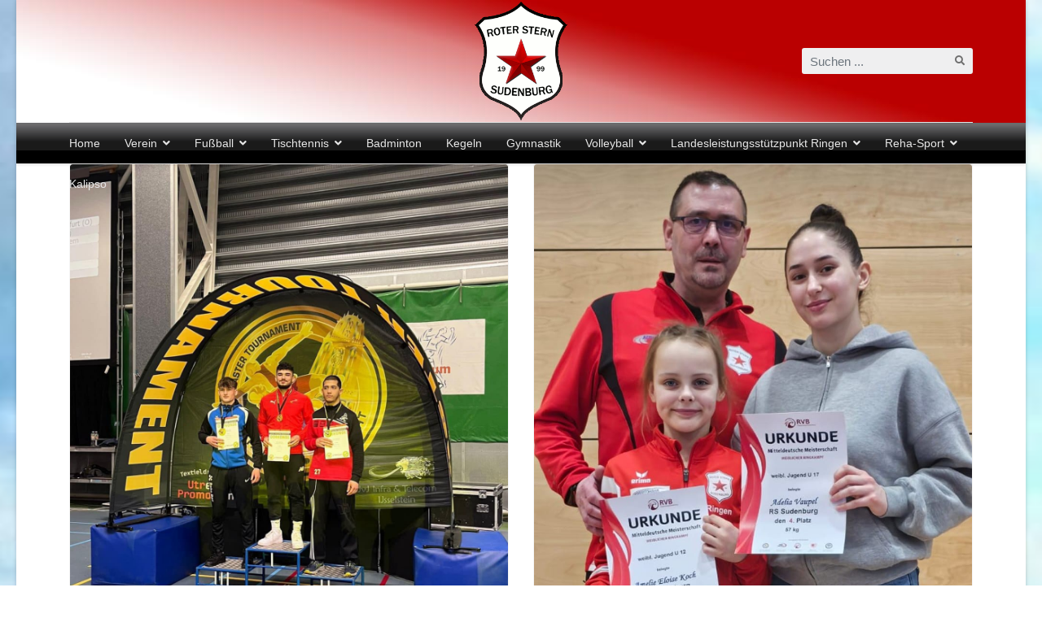

--- FILE ---
content_type: text/html; charset=utf-8
request_url: https://rotersternsudenburg.de/ringen/wettkaempfe?start=8
body_size: 8435
content:

<!doctype html>
<html lang="de-de" dir="ltr">
	<head>
		
		<meta name="viewport" content="width=device-width, initial-scale=1, shrink-to-fit=no">
		<meta charset="utf-8" />
	<base href="https://rotersternsudenburg.de/ringen/wettkaempfe" />
	<meta name="generator" content="Helix Ultimate - The Most Popular Joomla! Template Framework." />
	<title>Wettkämpfe &amp; Aktionen</title>
	<link href="/ringen/wettkaempfe?format=feed&amp;type=rss" rel="alternate" type="application/rss+xml" title="RSS 2.0" />
	<link href="/ringen/wettkaempfe?format=feed&amp;type=atom" rel="alternate" type="application/atom+xml" title="Atom 1.0" />
	<link href="/images/logos/logo-stern.png" rel="shortcut icon" type="image/vnd.microsoft.icon" />
	<link href="https://rotersternsudenburg.de/component/search/?Itemid=174&amp;format=opensearch" rel="search" title="Suchen Roter Stern Sudenburg e.V." type="application/opensearchdescription+xml" />
	<link href="/templates/shaper_helixultimate/css/bootstrap.min.css" rel="stylesheet" />
	<link href="/plugins/system/helixultimate/assets/css/system-j3.min.css" rel="stylesheet" />
	<link href="/templates/shaper_helixultimate/css/font-awesome.min.css" rel="stylesheet" />
	<link href="/templates/shaper_helixultimate/css/v4-shims.min.css" rel="stylesheet" />
	<link href="/templates/shaper_helixultimate/css/template.css" rel="stylesheet" />
	<link href="/templates/shaper_helixultimate/css/presets/default.css" rel="stylesheet" />
	<style>
body.site {background-image: url(/images/layout/grundbild_7p.jpg);background-repeat: inherit;background-size: cover;background-attachment: inherit;background-position: 50% 0;}.sp-megamenu-parent .sp-mega-group > li  {
border-bottom:1px solid #6e6e6e;
}

.sp-megamenu-parent .sp-mega-group > li:last-child  {
border-bottom: none;
}


.sp-megamenu-parent .sp-mega-group > li > a {
text-transform:none;
}
.burger-icon > span {
background-color:#6e6e6e;
}

#sp-header-topbar {
	background-image: url("/images/layout/header_WeissRot_verlauf_2000x200b.jpg");
}

#sp-main-body{
padding: 0
}

tr:nth-child(even) {
   background-color: #aaaaaa;
}body{font-family: 'Arial', sans-serif;font-size: 14px;font-weight: 400;color: #6e6e6e;text-decoration: none;text-align: left;}
.sp-megamenu-parent > li > a, .sp-megamenu-parent > li > span, .sp-megamenu-parent .sp-dropdown li.sp-menu-item > a{font-family: 'Arial', sans-serif;font-size: 14px;font-weight: 400;color: #e6e6e6;text-decoration: none;text-align: left;}
.logo-image {height:150px;}.logo-image-phone {height:150px;}@media(max-width: 992px) {.logo-image {height: 36px;}.logo-image-phone {height: 36px;}}@media(max-width: 576px) {.logo-image {height: 36px;}.logo-image-phone {height: 36px;}}.logo-image {height:150px;}.logo-image-phone {height:150px;}@media(max-width: 992px) {.logo-image {height: 36px;}.logo-image-phone {height: 36px;}}@media(max-width: 576px) {.logo-image {height: 36px;}.logo-image-phone {height: 36px;}}.logo-image {height:150px;}.logo-image-phone {height:150px;}@media(max-width: 992px) {.logo-image {height: 36px;}.logo-image-phone {height: 36px;}}@media(max-width: 576px) {.logo-image {height: 36px;}.logo-image-phone {height: 36px;}}#sp-header{ background-image:url("/images/layout/fond_bg.png");background-repeat:repeat-x;background-color:#000000; }#sp-main-body{ color:#6E6E6E; }#sp-main-body a{color:#BB0000;}#sp-gooding{ background-color:#5E5E5E;color:#F0F0F0; }#sp-gooding a{color:#F0F0F0;}#sp-gooding a:hover{color:#BB0000;}#sp-footer{ color:#BB0000; }#sp-footer a{color:#BB0000;}#sp-footer a:hover{color:#BB0000;}.logo-image {height:150px;}.logo-image-phone {height:150px;}@media(max-width: 992px) {.logo-image {height: 36px;}.logo-image-phone {height: 36px;}}@media(max-width: 576px) {.logo-image {height: 36px;}.logo-image-phone {height: 36px;}}
	</style>
	<script type="application/json" class="joomla-script-options new">{"data":{"breakpoints":{"tablet":991,"mobile":480},"header":{"stickyOffset":"100"}},"csrf.token":"f9c71ba463d33d319a8cf77e0236618d","system.paths":{"root":"","base":""}}</script>
	<script src="/media/jui/js/jquery.min.js?d16331e7b09c4dae2596d7c1b68444fd"></script>
	<script src="/media/jui/js/jquery-noconflict.js?d16331e7b09c4dae2596d7c1b68444fd"></script>
	<script src="/media/jui/js/jquery-migrate.min.js?d16331e7b09c4dae2596d7c1b68444fd"></script>
	<script src="/templates/shaper_helixultimate/js/bootstrap.bundle.min.js"></script>
	<script src="/templates/shaper_helixultimate/js/main.js"></script>
	<script src="/media/system/js/core.js?d16331e7b09c4dae2596d7c1b68444fd"></script>
	<script>
template="shaper_helixultimate";
	</script>
	<link rel="stylesheet" href="https://rotersternsudenburg.de/plugins/content/sige/assets/sige.css" type="text/css" media="screen" />
<script type="text/javascript" src="https://rotersternsudenburg.de/plugins/content/sige/assets/lytebox.js"></script>
<link rel="stylesheet" href="https://rotersternsudenburg.de/plugins/content/sige/assets/lytebox.css" type="text/css" media="screen" />
	<style type="text/css">.sige_cont_0 {width:140px;height:140px;float:left;display:inline-block;}
.sige_cont_1 {width:140px;height:140px;float:left;display:inline-block;}
</style>
	</head>
	<body class="site helix-ultimate hu com-content view-category layout-blog task-none itemid-174 de-de ltr layout-boxed offcanvas-init offcanvs-position-right">

		
		
		<div class="body-wrapper">
			<div class="body-innerwrapper">
				
<div id="sp-header-topbar">
	<div class="container">
		<div class="container-inner">
		<div class="row align-items-center">
					<!-- Contact -->
					<div id="sp-contact" class="col-6 col-xl-5">
																			
											</div>
	
					<!-- Logo -->
					<div id="sp-logo" class="col-12 col-xl-2 d-none d-xl-block">
						<div class="sp-column d-flex align-items-center  justify-content-center">
															
								<div class="logo"><a href="/">
				<img class='logo-image '
					srcset='https://rotersternsudenburg.de/images/logos/logo-stern.png 1x'
					src='https://rotersternsudenburg.de/images/logos/logo-stern.png'
					alt='Roter Stern Sudenburg e.V.'
				/>
				</a></div>													</div>
					</div>

					<!-- Social -->
					<div id="sp-social" class="col-6 col-xl-5">
						<div class="sp-column d-flex justify-content-end">
							<!-- Social icons -->
							<div class="social-wrap d-flex align-items-center">
								
																																</div>

							<!-- Related Modules -->
							<div class="d-none d-lg-flex header-modules align-items-center">
																	<div class="sp-module "><div class="sp-module-content"><div class="search">
	<form action="/ringen/wettkaempfe" method="post">
		<label for="mod-search-searchword0" class="hide-label">Suchen ...</label> <input name="searchword" id="mod-search-searchword0" class="form-control" type="search" placeholder="Suchen ...">		<input type="hidden" name="task" value="search">
		<input type="hidden" name="option" value="com_search">
		<input type="hidden" name="Itemid" value="174">
	</form>
</div>
</div></div>								
															</div>
						</div>
					</div>
				</div>
		</div>
	</div>
</div>

<header id="sp-header" class="lg-header">
	<div class="container">
		<div class="container-inner">
			<!-- Menu -->
			<div class="row">
				<div class="col-lg-3 col-6 d-block d-xl-none">
					<div class="sp-column d-flex justify-content-between align-items-center">
						<div id="sp-logo" class="menu-with-offcanvas">
							
							<div class="logo"><a href="/">
				<img class='logo-image '
					srcset='https://rotersternsudenburg.de/images/logos/logo-stern.png 1x'
					src='https://rotersternsudenburg.de/images/logos/logo-stern.png'
					alt='Roter Stern Sudenburg e.V.'
				/>
				</a></div>						</div>
					</div>
				</div>

				<div class="col-lg-9 col-6 col-xl-12">
					<div class="d-flex justify-content-end justify-content-xl-center align-items-center">
						<!-- if offcanvas position left -->
						
						<nav class="sp-megamenu-wrapper d-flex" role="navigation"><a id="offcanvas-toggler" aria-label="Menu" class="offcanvas-toggler-right d-flex d-lg-none" href="#"><div class="burger-icon" aria-hidden="true"><span></span><span></span><span></span></div></a><ul class="sp-megamenu-parent menu-animation-fade-down d-none d-lg-block"><li class="sp-menu-item"><a   href="/" >Home</a></li><li class="sp-menu-item sp-has-child"><span  class=" sp-menu-separator" >Verein</span><div class="sp-dropdown sp-dropdown-main sp-dropdown-mega sp-menu-right" style="width: 700px;"><div class="sp-dropdown-inner"><div class="row"><div class="col-sm-4"><ul class="sp-mega-group"><li class="item-115 menu_item item-header"><a   href="/vereinsinfo/ueber-uns" >Über uns</a></li><li class="item-134 menu_item item-header"><a   href="/vereinsinfo/unsere-sponsoren" >Unsere Sponsoren</a></li></ul></div><div class="col-sm-4"><ul class="sp-mega-group"><li class="item-193 menu_item item-header"><a   href="/vereinsinfo/neuigkeiten" >Neuigkeiten</a></li><li class="item-140 menu_item item-header"><a   href="/vereinsinfo/historie" >Historie</a></li></ul></div><div class="col-sm-4"><ul class="sp-mega-group"><li class="item-238 menu_item item-header"><a   href="/vereinsinfo/restaurant-kalipso" >Restaurant Kalipso</a></li><li class="item-206 menu_item item-header"><a   href="/vereinsinfo/sanierung-der-sterne-arena" >Sanierung der Sterne Arena</a></li></ul></div></div><div class="row"><div class="col-sm-8"><ul class="sp-mega-group"><li class="item-157 module "><div class="sp-module "><div class="sp-module-content">

<div class="custom"  >
	<p><img src="/images/logos/logo-2.png" alt="Sterne des Sports" /></p></div>
</div></div></li></ul></div><div class="col-sm-4"><ul class="sp-mega-group"><li class="item-236 menu_item item-header"><a   href="/vereinsinfo/datenschutzbeauftragte" >Datenschutzbeauftragte</a></li><li class="item-136 menu_item item-header"><a   href="/vereinsinfo/kontakt" >Kontakt</a></li><li class="item-116 menu_item item-header"><a   href="/vereinsinfo/impressum" >Impressum</a></li></ul></div></div></div></div></li><li class="sp-menu-item sp-has-child"><span  class=" sp-menu-separator" >Fußball</span><div class="sp-dropdown sp-dropdown-main sp-dropdown-mega sp-menu-right" style="width: 600px;"><div class="sp-dropdown-inner"><div class="row"><div class="col-sm-4"><ul class="sp-mega-group"><li class="item-138 menu_item item-header"><a   href="/fussball/training-fussball" >Training und Kontakt</a></li><li class="item-194 menu_item item-header"><a   href="/fussball/turniere" >Turniere</a></li></ul></div><div class="col-sm-4"><ul class="sp-mega-group"><li class="item-139 menu_item item-header"><a  class="sp-group-title" href="/fussball/1-herren" >1. Herren</a><ul class="sp-mega-group-child sp-dropdown-items"><li class="sp-menu-item"><a   href="/fussball/1-herren/ansetzungen" >Ansetzungen</a></li></ul></li><li class="item-233 menu_item item-header"><a  class="sp-group-title" href="/fussball/2-herren" >2. Herren</a><ul class="sp-mega-group-child sp-dropdown-items"><li class="sp-menu-item"><a   href="/fussball/2-herren/2-herren-ansetzungen" >Ansetzungen</a></li></ul></li><li class="item-166 menu_item item-header"><a  class="sp-group-title" href="/fussball/alte-herren" >Alte Herren</a><ul class="sp-mega-group-child sp-dropdown-items"><li class="sp-menu-item"><a   href="/fussball/alte-herren/ansetzungen" >Ansetzungen</a></li></ul></li></ul></div><div class="col-sm-4"><ul class="sp-mega-group"><li class="item-176 menu_item item-header"><a  class="sp-group-title" href="/fussball/a-jugend" >A-Jugend</a><ul class="sp-mega-group-child sp-dropdown-items"><li class="sp-menu-item"><a   href="/fussball/a-jugend/ansetzungen" >Ansetzungen</a></li></ul></li><li class="item-146 menu_item item-header"><a  class="sp-group-title" href="/fussball/b-jugend" >B-Jugend</a><ul class="sp-mega-group-child sp-dropdown-items"><li class="sp-menu-item"><a   href="/fussball/b-jugend/ansetzungen" >Ansetzungen</a></li><li class="sp-menu-item"><a   href="/fussball/b-jugend/b-ii-jugend-ansetzungen" >B II-Jugend Ansetzungen</a></li></ul></li><li class="item-150 menu_item item-header"><a  class="sp-group-title" href="/fussball/c-jugend" >C-Jugend</a><ul class="sp-mega-group-child sp-dropdown-items"><li class="sp-menu-item"><a   href="/fussball/c-jugend/ansetzungen" >Ansetzungen</a></li></ul></li><li class="item-154 menu_item item-header"><a  class="sp-group-title" href="/fussball/d-jugend" >D-Jugend</a><ul class="sp-mega-group-child sp-dropdown-items"><li class="sp-menu-item"><a   href="/fussball/d-jugend/ansetzungen" >Ansetzungen</a></li></ul></li><li class="item-162 menu_item item-header"></li><li class="item-158 menu_item item-header"><a  class="sp-group-title" href="/fussball/e-jugend" >E-Jugend</a><ul class="sp-mega-group-child sp-dropdown-items"><li class="sp-menu-item"><a   href="/fussball/e-jugend/ansetzungen" >Ansetzungen</a></li></ul></li></ul></div></div></div></div></li><li class="sp-menu-item sp-has-child"><span  class=" sp-menu-separator" >Tischtennis</span><div class="sp-dropdown sp-dropdown-main sp-menu-right" style="width: 600px;"><div class="sp-dropdown-inner"><ul class="sp-dropdown-items"><li class="sp-menu-item"><a   href="/tischtennis/allgemeines" >Allgemeines</a></li><li class="sp-menu-item"><a   href="/tischtennis/ansetzungen" >Ansetzungen</a></li></ul></div></div></li><li class="sp-menu-item"><a   href="/badminton" >Badminton</a></li><li class="sp-menu-item"><a   href="/kegeln" >Kegeln</a></li><li class="sp-menu-item"><a   href="/gymnastik" >Gymnastik</a></li><li class="sp-menu-item sp-has-child"><span  class=" sp-menu-separator" >Volleyball</span><div class="sp-dropdown sp-dropdown-main sp-menu-right" style="width: 600px;"><div class="sp-dropdown-inner"><ul class="sp-dropdown-items"><li class="sp-menu-item"><a   href="/volleyball/allgemein" >Allgemeines</a></li><li class="sp-menu-item"><a   href="/volleyball/neuigkeiten" >Neuigkeiten</a></li><li class="sp-menu-item"><a   href="/volleyball/turniere" >Turniere</a></li></ul></div></div></li><li class="sp-menu-item sp-has-child active"><span  class=" sp-menu-separator" >Landesleistungsstützpunkt Ringen</span><div class="sp-dropdown sp-dropdown-main sp-dropdown-mega sp-menu-left" style="width: 500px;"><div class="sp-dropdown-inner"><div class="row"><div class="col-sm-6"><ul class="sp-mega-group"><li class="item-148 module "><div class="sp-module "><div class="sp-module-content">

<div class="custom"  >
	<p><img src="/images/content/ringen/2023/lsstp2023.jpg" caption="false" width="180" height="180" /></p></div>
</div></div></li></ul></div><div class="col-sm-6"><ul class="sp-mega-group"><li class="item-191 menu_item item-header"><a   href="/ringen/ringen-allgemein" >Allgemeines</a></li><li class="item-174 menu_item item-header"><a aria-current="page"  href="/ringen/wettkaempfe" >Wettkämpfe &amp; Aktionen</a></li><li class="item-137 menu_item item-header"><a   href="/ringen/training-ringen" >Training und Kontakt</a></li><li class="item-298 menu_item item-header"><a   href="/ringen/25-maco-cup" >25. MACO Cup</a></li><li class="item-221 menu_item item-header"></li></ul></div></div></div></div></li><li class="sp-menu-item sp-has-child"><span  class=" sp-menu-separator" >Reha-Sport</span><div class="sp-dropdown sp-dropdown-main sp-dropdown-mega sp-menu-left" style="width: 400px;"><div class="sp-dropdown-inner"><div class="row"><div class="col-sm-6"><ul class="sp-mega-group"><li class="item-160 module "><div class="sp-module "><div class="sp-module-content">

<div class="custom"  >
	<img src="/images/logos/rehasport-18.png" alt="Reha-Sport"/></div>
</div></div></li></ul></div><div class="col-sm-6"><ul class="sp-mega-group"><li class="item-265 menu_item item-header"><a   href="/rehasport/reha-allgemein" >Allgemeines</a></li><li class="item-253 menu_item item-header"><a   href="/rehasport/kursplan" >Kursplan</a></li><li class="item-252 menu_item item-header"><a   href="/rehasport/reha-sport-kontakt" >Kontakt</a></li></ul></div></div></div></div></li><li class="sp-menu-item"><a  rel="noopener noreferrer" href="https://www.kalipso-magdeburg.de" target="_blank" >Kalipso</a></li></ul></nav>						<div class="menu-with-offcanvas">
							
						</div>

						<!-- if offcanvas position right -->
													<a id="offcanvas-toggler"  aria-label="Menu" title="Menu"  class="mega ms-3 offcanvas-toggler-secondary offcanvas-toggler-right d-flex align-items-center ps-2" href="#"><div class="burger-icon"><span></span><span></span><span></span></div></a>
								
					</div>	
				</div>
			</div>
		</div>
	</div>
</header>				
<section id="sp-main-body" >

										<div class="container">
					<div class="container-inner">
						
	
<div class="row">
	
<main id="sp-component" class="col-lg-12 ">
	<div class="sp-column ">
		<div id="system-message-container" aria-live="polite">
			</div>


		
		<div class="blog">
	
		
	
	
	
	
		
	
									
				<div class="article-list">
			<div class="row row-1 cols-2">
							<div class="col-lg-6">
					<div class="article"
						itemprop="blogPost" itemscope itemtype="https://schema.org/BlogPosting">
						
	
						<div class="article-intro-image float-none">
												<img  src="/images/content/ringen/2024/2024-03-31-utrecht.jpg" alt="">
									</div>
	
<div class="article-body">
	
	
	<div class="article-header">
					<h2>
									Erfolg beim 51. Osterturnier in Utrecht/Niedelande							</h2>
		
		
		
							
	</div>

		
		  <div class="article-info">

	
		
		
		
		
					<span class="published" title="Veröffentlicht: 03. April 2024">
	<time datetime="2024-04-03T19:53:16+00:00">
		03. April 2024	</time>
</span>
				
							
	
			
		
			</div>
	
		
	
		
	<div class="article-introtext">
		<p>Am vergangenen Wochenende fand das Osterturnier im niederländischen Utrecht statt. Mit ca. 700 Teilnehmern aus 18 Nationen wartete eines der größten Turniere Europas auf die Athleten. Für die deutschen Teilnehmer diente dieses Turnier auch als Vorbereitung auf die baldigen Deutschen Meisterschaften.</p>
<p>Von Roter Stern Sudenburg startete Witas Behrend in der Gewichtsklasse bis 72kg. Hier konnte er sich gegen zwölf Teilnehmer durchsetzen und holte sich die Goldmedaille.</p>
<p>Herzlichen Glückwunsch!</p> 	

	
		</div>

	</div>

					</div>
									</div>
							<div class="col-lg-6">
					<div class="article"
						itemprop="blogPost" itemscope itemtype="https://schema.org/BlogPosting">
						
	
						<div class="article-intro-image float-none">
												<img  src="/images/content/ringen/2024/2024-02-24-mdm-wbl1.jpg" alt="">
									</div>
	
<div class="article-body">
	
	
	<div class="article-header">
					<h2>
									Mitteldeutsche Meisterschaften weiblich							</h2>
		
		
		
							
	</div>

		
		  <div class="article-info">

	
		
		
		
		
					<span class="published" title="Veröffentlicht: 25. Februar 2024">
	<time datetime="2024-02-25T17:16:29+00:00">
		25. Februar 2024	</time>
</span>
				
							
	
			
		
			</div>
	
		
	
		
	<div class="article-introtext">
		<p>Adelia Vaupel und Amelie-Eloise Koch vertraten Roter Stern Sudenburg bei den offenen Mitteldeutschen Meisterschaften im weiblichen Ringkampf im brandenburgischen Hennigsdorf. 150 Teilnehmerinnen die in 46 Vereinen organisiert sind, aufgeteilt auf 10 Bundesländer traten zu den Wettkämpfen an.</p>
<p>Amelie ging in der Altersklasse U12 in der Gewichtsklasse bis 31 kg an den Start und hatte es mit sieben Konkurentinnen zu tun. Mit hohem Einsatz erkämpfte sie einen respektablen vierten Platz.</p>
<p>Adelia Vaupel startete in der U17 bis 57 kg, was für sie eine höhre Gewichtsklasse bedeutete. Auch sie errang am Ende den vierten Platz.</p>
<p>Trainer Sven Friedrichs war alles andere als unzufrieden. „Die Mädels haben hervorragende Kämpfe geliefert – es war sehr spannend.“ - so das Fazit.</p> 	

	
		</div>

	</div>

					</div>
									</div>
							<div class="col-lg-6">
					<div class="article"
						itemprop="blogPost" itemscope itemtype="https://schema.org/BlogPosting">
						
	
						<div class="article-intro-image float-none">
												<img  src="/images/content/ringen/2024/20240127-merseburg/IMG-20240127-WA0004.jpg" alt="">
									</div>
	
<div class="article-body">
	
	
	<div class="article-header">
					<h2>
									Neujahrsturnier in Merseburg							</h2>
		
		
		
							
	</div>

		
		  <div class="article-info">

	
		
		
		
		
					<span class="published" title="Veröffentlicht: 28. Januar 2024">
	<time datetime="2024-01-28T19:19:17+00:00">
		28. Januar 2024	</time>
</span>
				
							
	
			
		
			</div>
	
		
	
		
	<div class="article-introtext">
		<p>Mit einer kleinen Delegation von fünf Sportlern hielt Trainer Sven Friedrichs die Fahnen von Roter Stern Sudenburg beim Neujahrsturnier des RSV Merseburg aufrecht.</p>
<p>Auf vier Wettkampfmatten kämpften 214 Nachwuchs-Ringerinnen und -ringer aus 26 Vereinen um die Medaillen. Delegationen aus sechs Bundesländern schickten ihre Atlheten an den Start.</p>
<p>Bei den weiblichen Schülern in der Gewichtsklasse bis 31kg konnte sich Amelie-Eloise Koch von Roter Stern durchsetzen und sicherte sich den Titel. Arthur Haas erkämpfte bei den jüngsten Teilnehmern der E-Jugend die Silbermedaille.</p>
<p>Milan-Joel Höhn wurde in der D-Jugend 46kg fünfter. Die beiden C-Jugendlichen Nick Hebecker und Friedrich Föllner wurden jeweils vierte in ihrer Gewichtsklasse.</p>
<p>Schlussworte vom Trainer: „Es war wieder ein sehr gut besetztes Turnier, mit vielen für die Altersklassen durchaus attraktiven Kämpfen. Nächstes Jahr werden wir sicher wieder dabei sein.“</p>
<!-- Simple Image Gallery Extended - Plugin for Joomla! 3.x - Kubik-Rubik Joomla! Extensions --><ul id="sige_0" class="sige"><li class="sige_cont_0"><span class="sige_thumb"><a href="https://rotersternsudenburg.de/images/content/ringen/2024/20240127-merseburg/IMG-20240127-WA0002.jpg" rel="lytebox.sig0" title="" ><img alt="IMG-20240127-WA0002" title="IMG-20240127-WA0002" src="https://rotersternsudenburg.de/images/content/ringen/2024/20240127-merseburg/thumbs/IMG-20240127-WA0002.jpg" /></a></span></li><li class="sige_cont_0"><span class="sige_thumb"><a href="https://rotersternsudenburg.de/images/content/ringen/2024/20240127-merseburg/IMG-20240127-WA0003.jpg" rel="lytebox.sig0" title="" ><img alt="IMG-20240127-WA0003" title="IMG-20240127-WA0003" src="https://rotersternsudenburg.de/images/content/ringen/2024/20240127-merseburg/thumbs/IMG-20240127-WA0003.jpg" /></a></span></li><li class="sige_cont_0"><span class="sige_thumb"><a href="https://rotersternsudenburg.de/images/content/ringen/2024/20240127-merseburg/IMG-20240127-WA0004.jpg" rel="lytebox.sig0" title="" ><img alt="IMG-20240127-WA0004" title="IMG-20240127-WA0004" src="https://rotersternsudenburg.de/images/content/ringen/2024/20240127-merseburg/thumbs/IMG-20240127-WA0004.jpg" /></a></span></li><li class="sige_cont_0"><span class="sige_thumb"><a href="https://rotersternsudenburg.de/images/content/ringen/2024/20240127-merseburg/IMG-20240127-WA0005.jpg" rel="lytebox.sig0" title="" ><img alt="IMG-20240127-WA0005" title="IMG-20240127-WA0005" src="https://rotersternsudenburg.de/images/content/ringen/2024/20240127-merseburg/thumbs/IMG-20240127-WA0005.jpg" /></a></span></li></ul><span class="sige_clr"></span> 	

	
		</div>

	</div>

					</div>
									</div>
							<div class="col-lg-6">
					<div class="article"
						itemprop="blogPost" itemscope itemtype="https://schema.org/BlogPosting">
						
	
						<div class="article-intro-image float-none">
												<img  src="/images/content/ringen/2024/2024-01-20-lm.jpg" alt="">
									</div>
	
<div class="article-body">
	
	
	<div class="article-header">
					<h2>
									Erfolgreiche Teilnahme an den Landesmeisterschaften im Ringen							</h2>
		
		
		
							
	</div>

		
		  <div class="article-info">

	
		
		
		
		
					<span class="published" title="Veröffentlicht: 21. Januar 2024">
	<time datetime="2024-01-21T10:04:57+00:00">
		21. Januar 2024	</time>
</span>
				
							
	
			
		
			</div>
	
		
	
		
	<div class="article-introtext">
		<p>Als ein wahres Mammut-Programm erwiesen sich die offenen Landesmeisterschaften im Ringen für die Altersklassen Männer, Frauen und Jugend A und B. Durch die Anzahl von 237 Teilnehmern aus 29 Vereinen waren die vier Wettkampf-Matten in der Sporthalle in Artern permanent belegt.</p>
<p>Vom Roten Stern schickte Trainer Sven Friedrichs elf Aktive auf die Matte, die sich in sehr guter Verfassung zeigten. Fünf Landesmeistertitel konnten die Sudenburger für sich beanspruchen. Robert Schröder und Witas Behrendt wurden ihrer Favoritenrolle bei den Männern gerecht und holten jeweils den Sieg in ihrer Gewichtsklasse im Griechisch-Römischen Stil. Lev Zorin erkämpfte sich den Titel ebenfalls in der gleichen Stilart bei der Jugend A. Lucille Lehmann gewann und bei den Frauen und Adelia Vaupel holte sich bei der weiblichen Jugend A die Goldmedaille.</p>
<p>Mit zwei mal Silber durch Ulrike Föllner (Frauen) und Roman Moisienco (Jugend B) sowie zwei Bronze-Plätze durch Moritz Rollert (Jugend B) und den A-Jugendlichen Timo Pitz wurde das sehr gute Abschneiden der Sudenburger bestätigt.</p>
<p>Nach einem langen Wettkampftag – Start war 6:00 Uhr morgens und zurück waren die Teilnehmer erst um 21:00 Uhr, zeigte sich Trainer Friedrichs aber durchaus zufrieden: „Der Tag war sehr anstrengend – aber für unsere Sportler und Sportlerinnen hat es sich gelohnt. Dafür nimmt man es gerne in Kauf.“</p> 	

	
		</div>

	</div>

					</div>
									</div>
						</div>
		</div>
	
			<div class="articles-more mb-4">
			
<ul class="list-group">
			<li class="list-group-item">
			<a href="/ringen/wettkaempfe/379-16-ift-turnier-in-berlin">
				16. IFT Turnier in Berlin</a>
		</li>
			<li class="list-group-item">
			<a href="/ringen/wettkaempfe/378-ringen-maco-cup-geht-an-den-sv-preussen-berlin">
				Ringen: MACO-Cup geht an den SV Preussen Berlin	</a>
		</li>
			<li class="list-group-item">
			<a href="/ringen/wettkaempfe/377-ankuendigung-24-maco-cup">
				Ankündigung 24. MACO-Cup </a>
		</li>
			<li class="list-group-item">
			<a href="/ringen/wettkaempfe/365-zweiter-platz-fuer-robert-schroeder-bei-den-mitteldeutschen-meisterschaften">
				Zweiter Platz für Robert Schröder bei den Mitteldeutschen Meisterschaften</a>
		</li>
	</ul>
		</div>
	
	
			<nav class="pagination-wrapper d-lg-flex justify-content-between w-100">
			<ul class="pagination ms-0 mb-4"><li class="page-item"><a class="page-link " href="/ringen/wettkaempfe" title="Start">Start</a></li><li class="page-item"><a class="page-link " href="/ringen/wettkaempfe?start=4" title="Zurück">Zurück</a></li><li class="page-item"><a class="page-link " href="/ringen/wettkaempfe" title="1">1</a></li><li class="page-item"><a class="page-link " href="/ringen/wettkaempfe?start=4" title="2">2</a></li><li class="page-item active"><a class="page-link">3</a></li><li class="page-item"><a class="page-link " href="/ringen/wettkaempfe?start=12" title="4">4</a></li><li class="page-item"><a class="page-link " href="/ringen/wettkaempfe?start=16" title="5">5</a></li><li class="page-item"><a class="page-link " href="/ringen/wettkaempfe?start=20" title="6">6</a></li><li class="page-item"><a class="page-link " href="/ringen/wettkaempfe?start=24" title="7">7</a></li><li class="page-item"><a class="page-link " href="/ringen/wettkaempfe?start=28" title="8">8</a></li><li class="page-item"><a class="page-link " href="/ringen/wettkaempfe?start=32" title="9">9</a></li><li class="page-item"><a class="page-link " href="/ringen/wettkaempfe?start=36" title="10">10</a></li><li class="page-item"><a class="page-link " href="/ringen/wettkaempfe?start=12" title="Weiter">Weiter</a></li><li class="page-item"><a class="page-link " href="/ringen/wettkaempfe?start=100" title="Ende">Ende</a></li></ul>							<div class="pagination-counter text-muted mb-4">
					Seite 3 von 26				</div>
					</nav>
	</div>

			</div>
</main>
</div>
											</div>
				</div>
						
</section>
<section id="sp-gooding" >

				
	
<div class="row">
	<div id="sp-gooding" class="col-lg-12 "><div class="sp-column "><div class="sp-module "><div class="sp-module-content">

<div class="custom"  >
	<p></p>
<p style="text-align: center;"><a href="https://fan-police.de/kategorie/fußball" target="_blank" rel="noopener noreferrer"><strong>Fan-Police - Ich fördere meinen Verein</strong></a></p>
<hr />
<p style="text-align: center;"><a href="https://www.sport39.de/teamshops/roter-stern-sudenburg" target="_blank" rel="noopener noreferrer"><strong>Team-Sport - der Onlineshop von Roter Stern Sudenburg im Sporthaus Sudenburg</strong></a></p>
<hr />
<p style="text-align: center;"><!-- Anfang WeCanHelp --></p>
<p><a href="https://www.wecanhelp.de/rotersternsudenburg" target="_blank" rel="noopener noreferrer"> <img src="https://www.bildungsspender.org/extern/images/wch_verein_150_200.gif" border="0" alt="Hier geht's zu unserem Spenden-Shop." title="Hier geht's zu unserem Spenden-Shop." width="150" height="200" style="display: block; margin-left: auto; margin-right: auto;" /></a></p>
<p style="text-align: center;"><!-- Ende WeCanHelp --></p>
<!--
<div style="text-align: center; margin-bottom: 15px;"><span style="font-size: 20pt; color: #ffffff; hover: #bb0000;"><strong><a href="https://smile.amazon.de/ch/102-143-04703" target="_blank" rel="noopener noreferrer" title="Amazon smile">Einkaufen mit Amazon smile</a></strong></span></div>
<div style="text-align: center;"><iframe width="300" height="91" style="width: 730px;" name="Gooding Banner-Widget" id="Gooding Banner-Widget" allowtransparency="true" scrolling="yes" title="Gooding Banner-Widget" src="https://erweiterungen.gooding.de/app/widget/roter-stern-sudenburg-e-v-48781/leaderboard/v/1467706836.CKBqJVcrQiyrCsmwxHtuIwsgisu6t2jQa4LQb8qjyKonMXAoKTZrl%252B4eSCDBpB%252FKPtY48oRkbr8ySEbjiCM6qcmr9RWvWzYuBg2P8lPE5eXH3T4Q6KUIdedoGbjl4mJS" frameborder="0"></iframe></div>--><hr />
<p style="text-align: center;"><iframe width="728" height="90" name="Gooding Banner-Widget" id="Gooding Banner-Widget" frameborder="0" allowtransparency="true" scrolling="yes" title="Gooding Banner-Widget" src="https://erweiterungen.gooding.de/app/widget/roter-stern-sudenburg-e-v-48781/leaderboard/tab/0/donations/1/v/1688133610.i%252FaJtWFk2L1RTVkWL008KKx%252BgVLqSccIW9hV27T6iMDA6IJ175L7%252FNgCpiZ3C13CQmhd3%252BScHL7i%252B1zCW35UDl%252F9Wl0Bk9Zakegl6WXMFJWkFhi2yZEXIcPNHKbUvhig"></iframe></p>
<!-- style="color: #ffffff; hover: #bb0000;"--></div>
</div></div></div></div></div>
				
</section>
<footer id="sp-footer" >

						<div class="container">
				<div class="container-inner">
			
	
<div class="row">
	<div id="sp-footer1" class="col-lg-6 "><div class="sp-column "><div class="sp-module "><div class="sp-module-content"><ul class="menu">
<li class="item-254"><a href="/videoueberwachung" >Videoüberwachung</a></li><li class="item-205"><a href="/mittgliedsantrag" >Mitgliedsantrag</a></li><li class="item-204"><a href="/impressum" >Impressum</a></li><li class="item-231"><a href="/datenschutzerklaerung" >Datenschutzerklärung</a></li></ul>
</div></div></div></div><div id="sp-footer2" class="col-lg-6 "><div class="sp-column "><span class="sp-copyright">© 2016 - 2025 Roter Stern Sudenburg e.V.</span></div></div></div>
							</div>
			</div>
			
</footer>			</div>
		</div>

		<!-- Off Canvas Menu -->
		<div class="offcanvas-overlay"></div>
		<!-- Rendering the offcanvas style -->
		<!-- If canvas style selected then render the style -->
		<!-- otherwise (for old templates) attach the offcanvas module position -->
					<div class="offcanvas-menu">
	<div class="d-flex align-items-center p-3 pt-4">
		<div class="logo"><a href="/">
				<img class='logo-image '
					srcset='https://rotersternsudenburg.de/images/logos/logo-stern.png 1x'
					src='https://rotersternsudenburg.de/images/logos/logo-stern.png'
					alt='Roter Stern Sudenburg e.V.'
				/>
				</a></div>		<a href="#" class="close-offcanvas" aria-label="Close Off-canvas">
			<div class="burger-icon">
				<span></span>
				<span></span>
				<span></span>
			</div>
		</a>
	</div>
	<div class="offcanvas-inner">
		<div class="d-flex header-modules mb-3">
			
					</div>
		
					<div class="sp-module "><div class="sp-module-content"><ul class="menu nav-pills">
<li class="item-274 default"><a href="/" >Home</a></li><li class="item-108 menu-divider menu-deeper menu-parent"><span class="menu-separator ">Verein<span class="menu-toggler"></span></span>
<ul class="menu-child"><li class="item-115"><a href="/vereinsinfo/ueber-uns" >Über uns</a></li><li class="item-193"><a href="/vereinsinfo/neuigkeiten" >Neuigkeiten</a></li><li class="item-206"><a href="/vereinsinfo/sanierung-der-sterne-arena" >Sanierung der Sterne Arena</a></li><li class="item-134"><a href="/vereinsinfo/unsere-sponsoren" >Unsere Sponsoren</a></li><li class="item-140"><a href="/vereinsinfo/historie" >Historie</a></li><li class="item-136"><a href="/vereinsinfo/kontakt" >Kontakt</a></li><li class="item-116"><a href="/vereinsinfo/impressum" >Impressum</a></li><li class="item-236"><a href="/vereinsinfo/datenschutzbeauftragte" >Datenschutzbeauftragte</a></li><li class="item-238"><a href="/vereinsinfo/restaurant-kalipso" >Restaurant Kalipso</a></li></ul></li><li class="item-102 menu-divider menu-deeper menu-parent"><span class="menu-separator ">Fußball<span class="menu-toggler"></span></span>
<ul class="menu-child"><li class="item-138"><a href="/fussball/training-fussball" >Training und Kontakt</a></li><li class="item-194"><a href="/fussball/turniere" >Turniere</a></li><li class="item-139 menu-deeper menu-parent"><a href="/fussball/1-herren" >1. Herren<span class="menu-toggler"></span></a><ul class="menu-child"><li class="item-141"><a href="/fussball/1-herren/ansetzungen" >Ansetzungen</a></li></ul></li><li class="item-233 menu-deeper menu-parent"><a href="/fussball/2-herren" >2. Herren<span class="menu-toggler"></span></a><ul class="menu-child"><li class="item-234"><a href="/fussball/2-herren/2-herren-ansetzungen" >Ansetzungen</a></li></ul></li><li class="item-176 menu-deeper menu-parent"><a href="/fussball/a-jugend" >A-Jugend<span class="menu-toggler"></span></a><ul class="menu-child"><li class="item-177"><a href="/fussball/a-jugend/ansetzungen" >Ansetzungen</a></li></ul></li><li class="item-146 menu-deeper menu-parent"><a href="/fussball/b-jugend" >B-Jugend<span class="menu-toggler"></span></a><ul class="menu-child"><li class="item-147"><a href="/fussball/b-jugend/ansetzungen" >Ansetzungen</a></li><li class="item-299"><a href="/fussball/b-jugend/b-ii-jugend-ansetzungen" >B II-Jugend Ansetzungen</a></li></ul></li><li class="item-150 menu-deeper menu-parent"><a href="/fussball/c-jugend" >C-Jugend<span class="menu-toggler"></span></a><ul class="menu-child"><li class="item-151"><a href="/fussball/c-jugend/ansetzungen" >Ansetzungen</a></li></ul></li><li class="item-295 menu-deeper menu-parent"><a href="/fussball/c-ii-jugend" >C II-Jugend<span class="menu-toggler"></span></a><ul class="menu-child"><li class="item-294"><a href="/fussball/c-ii-jugend/ansetzungen" >Ansetzungen</a></li></ul></li><li class="item-154 menu-deeper menu-parent"><a href="/fussball/d-jugend" >D-Jugend<span class="menu-toggler"></span></a><ul class="menu-child"><li class="item-155"><a href="/fussball/d-jugend/ansetzungen" >Ansetzungen</a></li></ul></li><li class="item-158 menu-deeper menu-parent"><a href="/fussball/e-jugend" >E-Jugend<span class="menu-toggler"></span></a><ul class="menu-child"><li class="item-159"><a href="/fussball/e-jugend/ansetzungen" >Ansetzungen</a></li></ul></li><li class="item-166 menu-deeper menu-parent"><a href="/fussball/alte-herren" >Alte Herren<span class="menu-toggler"></span></a><ul class="menu-child"><li class="item-167"><a href="/fussball/alte-herren/ansetzungen" >Ansetzungen</a></li></ul></li></ul></li><li class="item-110 menu-divider menu-deeper menu-parent"><span class="menu-separator ">Tischtennis<span class="menu-toggler"></span></span>
<ul class="menu-child"><li class="item-244"><a href="/tischtennis/allgemeines" >Allgemeines</a></li><li class="item-243"><a href="/tischtennis/ansetzungen" >Ansetzungen</a></li></ul></li><li class="item-111"><a href="/badminton" >Badminton</a></li><li class="item-112"><a href="/kegeln" >Kegeln</a></li><li class="item-113"><a href="/gymnastik" >Gymnastik</a></li><li class="item-109 menu-divider menu-deeper menu-parent"><span class="menu-separator ">Volleyball<span class="menu-toggler"></span></span>
<ul class="menu-child"><li class="item-210"><a href="/volleyball/allgemein" >Allgemeines</a></li><li class="item-239"><a href="/volleyball/neuigkeiten" >Neuigkeiten</a></li><li class="item-211"><a href="/volleyball/turniere" >Turniere</a></li></ul></li><li class="item-114 active menu-divider menu-deeper menu-parent"><span class="menu-separator ">Landesleistungsstützpunkt Ringen<span class="menu-toggler"></span></span>
<ul class="menu-child"><li class="item-191"><a href="/ringen/ringen-allgemein" >Allgemeines</a></li><li class="item-174 current active"><a href="/ringen/wettkaempfe" >Wettkämpfe &amp; Aktionen</a></li><li class="item-137"><a href="/ringen/training-ringen" >Training und Kontakt</a></li><li class="item-298"><a href="/ringen/25-maco-cup" >25. MACO Cup</a></li></ul></li><li class="item-250 menu-divider menu-deeper menu-parent"><span class="menu-separator ">Reha-Sport<span class="menu-toggler"></span></span>
<ul class="menu-child"><li class="item-265"><a href="/rehasport/reha-allgemein" >Allgemeines</a></li><li class="item-253"><a href="/rehasport/kursplan" >Kursplan</a></li><li class="item-252"><a href="/rehasport/reha-sport-kontakt" >Kontakt</a></li></ul></li><li class="item-187"><a href="https://www.kalipso-magdeburg.de" target="_blank" rel="noopener noreferrer">Kalipso</a></li></ul>
</div></div>		
		
		
		
					
				
		<!-- custom module position -->
		
	</div>
</div>				

		
		

		<!-- Go to top -->
					</body>
</html>

--- FILE ---
content_type: text/html; charset=utf-8
request_url: https://erweiterungen.gooding.de/app/widget/roter-stern-sudenburg-e-v-48781/leaderboard/tab/0/donations/1/v/1688133610.i%252FaJtWFk2L1RTVkWL008KKx%252BgVLqSccIW9hV27T6iMDA6IJ175L7%252FNgCpiZ3C13CQmhd3%252BScHL7i%252B1zCW35UDl%252F9Wl0Bk9Zakegl6WXMFJWkFhi2yZEXIcPNHKbUvhig
body_size: 1362
content:
<!DOCTYPE html>
<html lang="de">
<head>
    <meta charset="utf-8">
    <title>Gooding Erweiterungen</title>
    <base href="https://erweiterungen.gooding.de" />
    <meta name="viewport" content="width&#x3D;device-width,&#x20;initial-scale&#x3D;1.0,&#x20;maximum-scale&#x3D;1.0,&#x20;user-scalable&#x3D;no">
<meta http-equiv="X-UA-Compatible" content="IE&#x3D;edge">
<link rel="stylesheet" type="text/css" href="https://gooding.s3.amazonaws.com/assets/css/widgets.min-ee821b187d.css">

</head>
<body data-user-state="false" data-profile-key="" class="gdBg is-desktop">
    
            
                
                
                
                
                    
            <div id="new-widget" class="widget widget-leaderboard widget-shopping-leaderboard">
                <div id="widget-container">
                    
                    <div id="widget-bg" class="widget widget-shopping-leaderboard">
                        
                        <div class="logo">
                            <a target="_blank" href="https://www.gooding.de/roter-stern-sudenburg-e-v-48781"><img class="" src="//gooding-live.s3.amazonaws.com/images/profiles/4/8/48781/s/577b739ac7bd4.png"></a>
                        </div>
                        
                        <div class="prof-name"></div>
                        
                        <div id="widget-btn-shopping" class="action-btn">
                            <a class="btn btn-info btn-large btn-block btn-icon" target="_blank" href="https://www.gooding.de/shops?select=roter-stern-sudenburg-e-v-48781&ext=1">weiter</a>
                        </div>
                        <div id="widget-btn-donation" class="action-btn" style="display: none;">
                            <a class="btn btn-success btn-large btn-block btn-icon hidden" target="_blank"
                               href="https://www.gooding.de/donation/roter-stern-sudenburg-e-v-48781">weiter</a>
                        </div>
                    </div>
                </div>
            </div>
        
                
                
                
                    
            <script type="text/javascript">

                var gdWidget = {
                    type     : 'leaderboard',
                    donations: '1',
                    tab      : parseInt('0'),
                    active   : 'shopping',
                    init: function () {

                        if (this.tab === 1) {
                            document.getElementById('widget-btn-shopping').style.display = 'none';
                            document.getElementById('widget-btn-donation').style.display = 'block';
                            document.getElementById("widget-bg").className = 'widget widget-donation-' + this.type;
                            this.active = 'donation';
                        }
                    },
                    toggle: function () {

                        if (this.active === 'shopping') {
                            document.getElementById('widget-btn-shopping').style.display = 'none';
                            document.getElementById('widget-btn-donation').style.display = 'block';
                            document.getElementById('widget-bg').className = 'widget widget-donation-' + this.type;
                            this.active = 'donation';
                        } else {
                            document.getElementById('widget-btn-shopping').style.display = 'block';
                            document.getElementById('widget-btn-donation').style.display = 'none';
                            document.getElementById("widget-bg").className = 'widget widget-shopping-' + this.type;
                            this.active = 'shopping';
                        }
                    }
                };

                document.addEventListener("DOMContentLoaded", function (event) {
                    document.getElementById('new-widget').onclick = function (e) {
                        var t = e.target.tagName.toLowerCase();
                        if (t !== 'a' && t !== 'img') {
                            gdWidget.toggle();
                        }
                    };

                    gdWidget.init();
                });
            </script>
        
            
    


<div id="is-xxs" class="visible-xxs"></div>
<div id="is-xs" class="visible-xs"></div>
<div id="is-sm" class="visible-sm"></div>
<div id="is-md" class="visible-md"></div>
<div id="is-lg" class="visible-lg"></div>

<script>window.gdcc='{"cc":"c38377355e6435ccb8a6c055dd55882bf5e02f99e21b99eb127f912f9cf78e53","ui":"37ac3d5b772f258f6d2051bb3d72d509"}';</script>
<!-- /* WEBPACK-MODE: LIVE*/ -->
</body>
</html>
<!-- /* wsp001 */ -->

--- FILE ---
content_type: text/css
request_url: https://rotersternsudenburg.de/templates/shaper_helixultimate/css/presets/default.css
body_size: 766
content:
body,.sp-preloader{background-color:#ffffff;color:#252525}.sp-preloader>div{background:#bb0000}.sp-preloader>div:after{background:#ffffff}#sp-top-bar{background:#333333;color:#aaaaaa}#sp-top-bar a{color:#aaaaaa}#sp-header{background:#695555}#sp-menu ul.social-icons a:hover,#sp-menu ul.social-icons a:focus{color:#bb0000}a{color:#bb0000}a:hover,a:focus,a:active{color:#bb0000}.tags>li{display:inline-block}.tags>li a{background:rgba(187, 0, 0, 0.1);color:#bb0000}.tags>li a:hover{background:#bb0000}.article-social-share .social-share-icon ul li a{color:#252525}.article-social-share .social-share-icon ul li a:hover,.article-social-share .social-share-icon ul li a:focus{background:#bb0000}.pager>li a{border:1px solid #ededed;color:#252525}.sp-reading-progress-bar{background-color:#bb0000}.sp-megamenu-parent>li>a{color:#f5f5f5}.sp-megamenu-parent>li:hover>a{color:#ffffff}.sp-megamenu-parent>li.active>a,.sp-megamenu-parent>li.active:hover>a{color:#bb0000}.sp-megamenu-parent .sp-dropdown .sp-dropdown-inner{background:#383838}.sp-megamenu-parent .sp-dropdown li.sp-menu-item>a{color:#ffffff}.sp-megamenu-parent .sp-dropdown li.sp-menu-item>a:hover{color:#ffffff}.sp-megamenu-parent .sp-dropdown li.sp-menu-item.active>a{color:#bb0000}.sp-megamenu-parent .sp-mega-group>li>a{color:#ffffff}#offcanvas-toggler>.fa{color:#f5f5f5}#offcanvas-toggler>.fa:hover,#offcanvas-toggler>.fa:focus,#offcanvas-toggler>.fa:active{color:#ffffff}#offcanvas-toggler>.fas{color:#f5f5f5}#offcanvas-toggler>.fas:hover,#offcanvas-toggler>.fas:focus,#offcanvas-toggler>.fas:active{color:#ffffff}#offcanvas-toggler>.far{color:#f5f5f5}#offcanvas-toggler>.far:hover,#offcanvas-toggler>.far:focus,#offcanvas-toggler>.far:active{color:#ffffff}.offcanvas-menu{background-color:#383838;color:#ffffff}.offcanvas-menu .offcanvas-inner a{color:#252525}.offcanvas-menu .offcanvas-inner a:hover,.offcanvas-menu .offcanvas-inner a:focus,.offcanvas-menu .offcanvas-inner a:active{color:#bb0000}.offcanvas-menu .offcanvas-inner ul.menu>li a,.offcanvas-menu .offcanvas-inner ul.menu>li span{color:#ffffff}.offcanvas-menu .offcanvas-inner ul.menu>li a:hover,.offcanvas-menu .offcanvas-inner ul.menu>li a:focus,.offcanvas-menu .offcanvas-inner ul.menu>li span:hover,.offcanvas-menu .offcanvas-inner ul.menu>li span:focus{color:#ffffff}.offcanvas-menu .offcanvas-inner ul.menu>li.menu-parent>a>.menu-toggler,.offcanvas-menu .offcanvas-inner ul.menu>li.menu-parent>.menu-separator>.menu-toggler{color:rgba(255, 255, 255, 0.5)}.offcanvas-menu .offcanvas-inner ul.menu>li.menu-parent .menu-toggler{color:rgba(255, 255, 255, 0.5)}.offcanvas-menu .offcanvas-inner ul.menu>li li a{color:rgba(255, 255, 255, 0.8)}.btn-primary,.sppb-btn-primary{border-color:#bb0000;background-color:#bb0000}.btn-primary:hover,.sppb-btn-primary:hover{border-color:#bb0000;background-color:#bb0000}ul.social-icons>li a:hover{color:#bb0000}.sp-page-title{background:#bb0000}.layout-boxed .body-innerwrapper{background:#ffffff}.sp-module ul>li>a{color:#252525}.sp-module ul>li>a:hover{color:#bb0000}.sp-module .latestnews>div>a{color:#252525}.sp-module .latestnews>div>a:hover{color:#bb0000}.sp-module .tagscloud .tag-name:hover{background:#bb0000}.search .btn-toolbar button{background:#bb0000}#sp-footer,#sp-bottom{background:#171717;color:#bb0000}#sp-footer a,#sp-bottom a{color:#ffffff}#sp-footer a:hover,#sp-footer a:active,#sp-footer a:focus,#sp-bottom a:hover,#sp-bottom a:active,#sp-bottom a:focus{color:#ffffff}#sp-bottom .sp-module-content .latestnews>li>a>span{color:#bb0000}.sp-comingsoon body{background-color:#bb0000}.pagination>li>a,.pagination>li>span{color:#252525}.pagination>li>a:hover,.pagination>li>a:focus,.pagination>li>span:hover,.pagination>li>span:focus{color:#252525}.pagination>.active>a,.pagination>.active>span{border-color:#bb0000;background-color:#bb0000}.pagination>.active>a:hover,.pagination>.active>a:focus,.pagination>.active>span:hover,.pagination>.active>span:focus{border-color:#bb0000;background-color:#bb0000}.error-code,.coming-soon-number{color:#bb0000}

--- FILE ---
content_type: text/css
request_url: https://rotersternsudenburg.de/plugins/content/sige/assets/sige.css
body_size: 641
content:
/**
 * @copyright
 * @package     Simple Image Gallery Extended - SIGE for Joomla! 3.x
 * @author      Viktor Vogel <admin@kubik-rubik.de>
 * @version     3.4.2-FREE - 2020-12-14
 * @link        https://kubik-rubik.de/sige-simple-image-gallery-extended
 *
 * @license     GNU/GPL
 */

.sige{clear:both;display:table-cell;margin:16px 4px;padding:0;list-style-type: none;}
.sige a:hover, .sige a:focus, .sige a:active{text-decoration: none;outline: none;}
.sige_single{text-align: center;list-style-type: none;}
.sige .sige_clr{clear:both;}
.sige_single .sige_clr{}
.sige_js_title{font-weight: bold;font-style: italic;}
.sige_noimages{font-weight: bold;}
.sige_hidden{display: none;}
.sige_thumb{float:left;background:url(shadowAlpha.png) no-repeat bottom right;margin:10px;padding:0;}
.sige_thumb img{display:inline-block;position:relative;background:#FFF;border:1px solid #ccc;margin:-5px 5px 5px -5px;padding:4px;}
.sige_caption{margin-left: auto;margin-right: auto;text-align: center;display: block;font-weight:bold;clear: both;}
.sige_small{color:#666666;font-size:92%;text-align:center;}
.sige li{margin: 0; overflow: visible; background-image: none; padding: 0;}
.sige_css_image{position: relative;z-index: 0;}
.sige_css_image:hover{background-color: transparent;z-index: 50;direction: ltr;}
.sige_css_image span{position: absolute;background-color: #FFF;padding: 5px;left: -1000px;border: 1px solid #ccc;visibility: hidden;color: black;text-decoration: none;}
.sige_css_image span img{border-width: 0;padding: 2px;margin: 0px;}
.sige_css_image:hover span{visibility: visible;top: 30px;left: 30px;width: 600px;}


--- FILE ---
content_type: text/css
request_url: https://rotersternsudenburg.de/plugins/content/sige/assets/lytebox.css
body_size: 593
content:
#lbOverlay{position:fixed; top:0; left:0; z-index:99998; width:100%; height:500px; background-color: #000}
#lbMain{position:absolute; left:0; width:100%; z-index:99999; text-align:center; line-height:0}
#lbMain a img{border:none; background: white;}
#lbOuterContainer{position:relative; background-color:#fff; width:200px; height:200px; margin:0 auto; border:3px solid #888}
#lbDetailsContainer{font:10px Verdana,Helvetica,sans-serif; background-color:#fff; width:100%; line-height:1.4em; overflow:auto; margin:0 auto; border:3px solid #888; border-top:none}
#lbImageContainer, #lbIframeContainer{padding:10px}
#lbLoading{position:absolute; top:45%; left:0%; height:32px; width:100%; text-align:center; line-height:0; background:url(loading.gif) center no-repeat}
#lbHoverNav{position:absolute; top:0; left:0; height:100%; width:100%; z-index:10}
#lbImageContainer>#lbHoverNav{left:0}
#lbHoverNav a{outline:none}
#lbPrev{width:49%; height:100%; background:transparent url(blank.gif) no-repeat; display:block; left:0; float:left}
#lbPrev:hover, #lbPrev:visited:hover{background:url(prevlabel.gif) left 15% no-repeat}
#lbNext{width:49%; height:100%; background:transparent url(blank.gif) no-repeat; display:block; right:0; float:right}
#lbNext:hover, #lbNext:visited:hover{background:url(nextlabel.gif) right 15% no-repeat}
#lbPrev2, #lbNext2, #lbSpacer{text-decoration:none; font-weight:bold; color:#333}
#lbPrev2_Off, #lbNext2_Off{font-weight:bold; color:#CCC}
#lbDetailsData{padding:0 10px; color:#333}
#lbDetails{width:60%; float:left; text-align:left}
#lbCaption{display:block;}
#lbNumberDisplay{float:left; display:block; padding-bottom:1.0em}
#lbNavDisplay{float:left; display:block; padding-bottom:1.0em}
#lbClose{width:64px; height:28px; float:right; margin-bottom:1px; background:url(closelabel.gif) no-repeat}
#lbPlay{width:64px; height:28px; float:right; margin-bottom:1px; background:url(play.png) no-repeat}
#lbPause{width:64px; height:28px; float:right; margin-bottom:1px; background:url(pause.png) no-repeat}

--- FILE ---
content_type: text/css; charset=utf-8
request_url: https://gooding.s3.amazonaws.com/assets/css/widgets.min-ee821b187d.css
body_size: 3625
content:
.btn:hover,a{text-decoration:none}.sh-small{-webkit-box-shadow:5px 5px 5px rgba(0,0,0,.3);-moz-box-shadow:5px 5px 5px rgba(0,0,0,.3);box-shadow:5px 5px 5px rgba(0,0,0,.3)}.btn{display:inline-block;padding:4px 14px;margin-bottom:0;font-family:"Arial, Helvetica Neue",Helvetica,Arial,sans-serif;font-size:13px;line-height:20px;text-align:center;vertical-align:middle;cursor:pointer;color:#333;text-shadow:0 1px 1px rgba(255,255,255,.75);background-color:#faf9f8;background-image:-moz-linear-gradient(top,#fff,#f3f1ed);background-image:-webkit-gradient(linear,0 0,0 100%,from(#fff),to(#f3f1ed));background-image:-webkit-linear-gradient(top,#fff,#f3f1ed);background-image:-o-linear-gradient(top,#fff,#f3f1ed);background-image:linear-gradient(to bottom,#fff,#f3f1ed);background-repeat:repeat-x;filter:progid:DXImageTransform.Microsoft.gradient(enabled=false);border:0 #c5c5c5;border-color:rgba(0,0,0,.15) rgba(0,0,0,.15) rgba(0,0,0,.25)}.btn-block,article,aside,details,figcaption,figure,footer,header,hgroup,main,nav,section,summary{display:block}.btn.active,.btn.disabled,.btn:active,.btn:hover,.btn[disabled]{color:#333;background-color:#f3f1ed}.btn.active,.btn:active{background-color:#dfd9ce\9}.btn:hover{color:#333;background-color:#ccc;-webkit-transition:background-position .1s linear;-moz-transition:background-position .1s linear;-o-transition:background-position .1s linear;transition:background-position .1s linear}.btn:focus{outline:#333 dotted thin;outline:-webkit-focus-ring-color auto 5px;outline-offset:-2px}.btn.active,.btn:active{background-color:#e6e6e6;background-color:#d9d9d9\9;background-image:none;outline:0}.btn.disabled,.btn[disabled]{cursor:default;background-color:#e6e6e6;background-image:none;opacity:.65;filter:alpha(opacity=65);-webkit-box-shadow:none;-moz-box-shadow:none;box-shadow:none}.btn-danger,.btn-info,.btn-info:hover,.btn-inverse,.btn-primary,.btn-success,.btn-warning{text-shadow:0 -1px 0 rgba(0,0,0,.25);background-repeat:repeat-x;filter:progid:DXImageTransform.Microsoft.gradient(enabled=false)}.btn-large{padding:9px 14px;font-size:14px;line-height:normal}.btn-large [class^=icon-]{margin-top:2px}.btn-small{padding:3px 9px;font-size:11px;line-height:18px}.btn-small [class^=icon-]{margin-top:0}.btn-mini{padding:2px 6px;font-size:10px;line-height:16px}.btn-block{width:100%;padding-left:0;padding-right:0;-webkit-box-sizing:border-box;-moz-box-sizing:border-box;box-sizing:border-box}.btn-block+.btn-block{margin-top:5px}.btn-primary{color:#fff;background-color:#393939;background-image:-moz-linear-gradient(top,#444,#292929);background-image:-webkit-gradient(linear,0 0,0 100%,from(#444),to(#292929));background-image:-webkit-linear-gradient(top,#444,#292929);background-image:-o-linear-gradient(top,#444,#292929);background-image:linear-gradient(to bottom,#444,#292929);border-color:#292929 #292929 #030303;border-color:rgba(0,0,0,.1) rgba(0,0,0,.1) rgba(0,0,0,.25)}.btn-primary.active,.btn-primary.disabled,.btn-primary:active,.btn-primary:hover,.btn-primary[disabled]{color:#fff;background-color:#292929}.btn-primary.active,.btn-primary:active{background-color:#101010\9}.btn-warning{color:#fff;background-color:#faa732;background-image:-moz-linear-gradient(top,#fbb450,#f89406);background-image:-webkit-gradient(linear,0 0,0 100%,from(#fbb450),to(#f89406));background-image:-webkit-linear-gradient(top,#fbb450,#f89406);background-image:-o-linear-gradient(top,#fbb450,#f89406);background-image:linear-gradient(to bottom,#fbb450,#f89406);border-color:#f89406 #f89406 #ad6704;border-color:rgba(0,0,0,.1) rgba(0,0,0,.1) rgba(0,0,0,.25)}.btn-warning.active,.btn-warning.disabled,.btn-warning:active,.btn-warning:hover,.btn-warning[disabled]{color:#fff;background-color:#f89406}.btn-warning.active,.btn-warning:active{background-color:#c67605\9}.btn-danger{color:#fff;background-color:#e4492f;background-image:-moz-linear-gradient(top,#e84b30,#df472d);background-image:-webkit-gradient(linear,0 0,0 100%,from(#e84b30),to(#df472d));background-image:-webkit-linear-gradient(top,#e84b30,#df472d);background-image:-o-linear-gradient(top,#e84b30,#df472d);background-image:linear-gradient(to bottom,#e84b30,#df472d);border-color:#df472d #df472d #a62e19;border-color:rgba(0,0,0,.1) rgba(0,0,0,.1) rgba(0,0,0,.25)}.btn-danger.active,.btn-danger.disabled,.btn-danger:active,.btn-danger:hover,.btn-danger[disabled]{color:#fff;background-color:#df472d}.btn-danger.active,.btn-danger:active{background-color:#bc341d\9}.btn-success{color:#fff;background-color:#7bbb00;background-image:-moz-linear-gradient(top,#7dbe00,#79b701);background-image:-webkit-gradient(linear,0 0,0 100%,from(#7dbe00),to(#79b701));background-image:-webkit-linear-gradient(top,#7dbe00,#79b701);background-image:-o-linear-gradient(top,#7dbe00,#79b701);background-image:linear-gradient(to bottom,#7dbe00,#79b701);border-color:#79b701 #79b701 #476b01;border-color:rgba(0,0,0,.1) rgba(0,0,0,.1) rgba(0,0,0,.25)}.btn-success.active,.btn-success.disabled,.btn-success:active,.btn-success:hover,.btn-success[disabled]{color:#fff;background-color:#79b701}.btn-success.active,.btn-success:active{background-color:#578401\9}.btn-info,.btn-info.active,.btn-info.disabled,.btn-info:active,.btn-info:hover,.btn-info[disabled]{color:#fff;background-color:#3191dd}.btn-info{background-image:-moz-linear-gradient(top,#3191dd,#3191dd);background-image:-webkit-gradient(linear,0 0,0 100%,from(#3191dd),to(#3191dd));background-image:-webkit-linear-gradient(top,#3191dd,#3191dd);background-image:-o-linear-gradient(top,#3191dd,#3191dd);background-image:linear-gradient(to bottom,#3191dd,#3191dd);border-color:#3191dd #3191dd #1b69a6;border-color:rgba(0,0,0,.1) rgba(0,0,0,.1) rgba(0,0,0,.25)}.btn-info.active,.btn-info:active{background-color:#1f77bc\9}.btn-info:hover,.btn-info:hover.active,.btn-info:hover.disabled,.btn-info:hover:active,.btn-info:hover:hover,.btn-info:hover[disabled]{background-color:#2b88d1;color:#fff}.btn-info:hover{background-image:-moz-linear-gradient(top,#2b88d1,#2b88d1);background-image:-webkit-gradient(linear,0 0,0 100%,from(#2b88d1),to(#2b88d1));background-image:-webkit-linear-gradient(top,#2b88d1,#2b88d1);background-image:-o-linear-gradient(top,#2b88d1,#2b88d1);background-image:linear-gradient(to bottom,#2b88d1,#2b88d1);border-color:#2b88d1 #2b88d1 #1e5f92;border-color:rgba(0,0,0,.1) rgba(0,0,0,.1) rgba(0,0,0,.25)}.btn-info:hover.active,.btn-info:hover:active{background-color:#226ca7\9}.btn-inverse{color:#fff;background-color:#3d3d3d;background-image:-moz-linear-gradient(top,#444,#333);background-image:-webkit-gradient(linear,0 0,0 100%,from(#444),to(#333));background-image:-webkit-linear-gradient(top,#444,#333);background-image:-o-linear-gradient(top,#444,#333);background-image:linear-gradient(to bottom,#444,#333);border-color:#333 #333 #0d0d0d;border-color:rgba(0,0,0,.1) rgba(0,0,0,.1) rgba(0,0,0,.25)}.btn-inverse.active,.btn-inverse.disabled,.btn-inverse:active,.btn-inverse:hover,.btn-inverse[disabled]{color:#fff;background-color:#333}.btn-inverse.active,.btn-inverse:active{background-color:#1a1a1a\9}button.btn::-moz-focus-inner,input[type=submit].btn::-moz-focus-inner{padding:0;border:0}.btn-icon,.btn-icon:hover{background-image:url(../img/gd-icon-arrow-right-narrow-13535fcccb.png);background-repeat:no-repeat;background-position:right center}.btn-link,.btn-link:active{background-color:transparent;background-image:none;-webkit-box-shadow:none;-moz-box-shadow:none;box-shadow:none}.btn-link{border-color:transparent;cursor:pointer;color:#08c;-webkit-border-radius:0;-moz-border-radius:0;border-radius:0}img,legend{border:0}.btn-link:hover{color:#005580;text-decoration:underline;background-color:transparent}/*! normalize.css v3.0.1 | MIT License | git.io/normalize */html{font-family:sans-serif;-ms-text-size-adjust:100%;-webkit-text-size-adjust:100%}audio,canvas,progress,video{display:inline-block;vertical-align:baseline}audio:not([controls]){display:none;height:0}[hidden],template{display:none}#new-widget.widget .logo a,#smallbusiness.widget .logo a{display:block}a{background:0 0}a:active,a:hover{outline:0}abbr[title]{border-bottom:1px dotted}b,optgroup,strong{font-weight:700}dfn{font-style:italic}h1{font-size:2em;margin:.67em 0}mark{background:#ff0;color:#000}small{font-size:80%}sub,sup{font-size:75%;line-height:0;position:relative;vertical-align:baseline}sup{top:-.5em}sub{bottom:-.25em}svg:not(:root){overflow:hidden}figure{margin:1em 40px}hr{-moz-box-sizing:content-box;box-sizing:content-box;height:0}pre,textarea{overflow:auto}code,kbd,pre,samp{font-family:monospace,monospace;font-size:1em}button,input,optgroup,select,textarea{color:inherit;font:inherit;margin:0}button{overflow:visible}button,select{text-transform:none}button,html input[type=button],input[type=submit],input[type=reset]{-webkit-appearance:button;cursor:pointer}button[disabled],html input[disabled]{cursor:default}button::-moz-focus-inner,input::-moz-focus-inner{border:0;padding:0}input{line-height:normal}input[type=checkbox],input[type=radio]{box-sizing:border-box;padding:0}input[type=number]::-webkit-inner-spin-button,input[type=number]::-webkit-outer-spin-button{height:auto}input[type=search]{-webkit-appearance:textfield;-moz-box-sizing:content-box;-webkit-box-sizing:content-box;box-sizing:content-box}input[type=search]::-webkit-search-cancel-button,input[type=search]::-webkit-search-decoration{-webkit-appearance:none}fieldset{border:1px solid silver;margin:0 2px;padding:.35em .625em .75em}legend{padding:0}table{border-collapse:collapse;border-spacing:0}td,th{padding:0}*,:after,:before{-webkit-font-smoothing:antialiased;font-smoothing:antialiased;text-rendering:optimizeLegibility}body{margin:0;font-size:13px;font-family:"Arial, Helvetica Neue",Helvetica,Arial,sans-serif;color:#444}#smallbusiness.widget{background:#fff;overflow:hidden;position:relative}#smallbusiness.widget .widget{border:1px solid #eee}#smallbusiness.widget .logo{position:absolute;top:0;left:0}#smallbusiness.widget .logo a img{border:1px solid #eee;max-width:100%}#smallbusiness.widget .action-btn{position:absolute;top:0;left:0;width:138px;height:37px;line-height:37px;padding:0}#smallbusiness.widget-fallback-half-skyscraper .widget,#smallbusiness.widget-half-skyscraper .widget{width:160px;height:260px}#smallbusiness.widget-half-skyscraper .widget{border:4px solid transparent}#smallbusiness.widget-half-skyscraper .logo{width:116px;height:116px;left:22px;top:60px}#smallbusiness.widget-half-skyscraper .action-btn{width:160px;left:0;top:221px;height:39px;line-height:39px}#smallbusiness.widget-half-skyscraper .action-btn a.image-btn{display:block;text-indent:-999em;background:url(https://gooding.s3.amazonaws.com/app/smallbusiness-160-260-btn-v101.png) no-repeat}#new-widget.widget{background:#fff;overflow:hidden;position:relative}#new-widget.widget .logo{position:absolute;top:0;left:0}#new-widget.widget .logo a img{border:1px solid #eee;max-width:100%}#new-widget.widget .prof-name{position:absolute;font-size:10px;color:#211452}#new-widget.widget .action-btn{position:absolute;top:0;left:0;width:138px;height:37px;line-height:37px;padding:0}#new-widget.widget-fallback-mini-rectangle .widget,#new-widget.widget-mini-rectangle .widget{width:160px;height:130px}#new-widget.widget-fallback-medium-rectangle .widget,#new-widget.widget-medium-rectangle .widget{width:300px;height:250px}#new-widget.widget-fallback-large-rectangle .widget,#new-widget.widget-large-rectangle .widget{width:336px;height:280px}#new-widget.widget-fallback-high-banner .widget,#new-widget.widget-high-banner .widget{width:468px;height:175px}#new-widget.widget-fallback-leaderboard .widget,#new-widget.widget-leaderboard .widget{width:728px;height:90px}#new-widget.widget-fallback-wide-skyscraper .widget,#new-widget.widget-wide-skyscraper .widget{width:160px;height:600px}#new-widget.widget-fallback-half-skyscraper .widget,#new-widget.widget-half-skyscraper .widget{width:160px;height:260px}#new-widget.widget-no-border .widget{border:1px solid transparent!important}#widget-container .widget-fallback-medium-rectangle{background:url(https://gooding.s3.amazonaws.com/app/widget/fallback/default-300-250-v101.png) no-repeat #fff}#widget-container .widget-fallback-large-rectangle{background:url(https://gooding.s3.amazonaws.com/app/widget/fallback/default-336-280-v101.png) no-repeat #fff}#widget-container .widget-fallback-high-banner{background:url(https://gooding.s3.amazonaws.com/app/widget/fallback/default-468-175-v101.png) no-repeat #fff}#widget-container .widget-fallback-leaderboard{background:url(https://gooding.s3.amazonaws.com/app/widget/fallback/default-728-90-v101.png) no-repeat #fff}#widget-container .widget-fallback-wide-skyscraper{background:url(https://gooding.s3.amazonaws.com/app/widget/fallback/default-180-600-v101.png) no-repeat #fff}#widget-container .widget-fallback-half-skyscraper{background:url(https://gooding.s3.amazonaws.com/app/widget/fallback/default-160-260-v101.png) no-repeat #fff}#widget-container .widget-shopping-medium-rectangle{background:url(https://gooding.s3.amazonaws.com/app/widget/widget-new/w-300-250-shopping-092017-1.png) no-repeat #fff}#widget-container .widget-donation-medium-rectangle{background:url(https://gooding.s3.amazonaws.com/app/widget/widget-new/w-300-250-donation-092017-1.png) no-repeat #fff}#widget-container .widget-standalone-medium-rectangle{background:url(https://gooding.s3.amazonaws.com/app/widget/widget-new/w-300-250-standalone-092017-1.png) no-repeat #fff}#widget-container .widget-shopping-large-rectangle{background:url(https://gooding.s3.amazonaws.com/app/widget/widget-new/w-336-280-shopping-092017-1.png) no-repeat #fff}#widget-container .widget-donation-large-rectangle{background:url(https://gooding.s3.amazonaws.com/app/widget/widget-new/w-336-280-donation-092017-1.png) no-repeat #fff}#widget-container .widget-standalone-large-rectangle{background:url(https://gooding.s3.amazonaws.com/app/widget/widget-new/w-336-280-standalone-092017-1.png) no-repeat #fff}#widget-container .widget-shopping-high-banner{background:url(https://gooding.s3.amazonaws.com/app/widget/widget-new/w-468-175-shopping-092017-1.png) no-repeat #fff}#widget-container .widget-donation-high-banner{background:url(https://gooding.s3.amazonaws.com/app/widget/widget-new/w-468-175-donation-092017-1.png) no-repeat #fff}#widget-container .widget-standalone-high-banner{background:url(https://gooding.s3.amazonaws.com/app/widget/widget-new/w-468-175-standalone-092017-1.png) no-repeat #fff}#widget-container .widget-shopping-leaderboard{background:url(https://gooding.s3.amazonaws.com/app/widget/widget-new/w-728-90-shopping-092017-1.png) no-repeat #fff}#widget-container .widget-donation-leaderboard{background:url(https://gooding.s3.amazonaws.com/app/widget/widget-new/w-728-90-donation-092017-1.png) no-repeat #fff}#widget-container .widget-standalone-leaderboard{background:url(https://gooding.s3.amazonaws.com/app/widget/widget-new/w-728-90-standalone-092017-1.png) no-repeat #fff}#widget-container .widget-shopping-wide-skyscraper{background:url(https://gooding.s3.amazonaws.com/app/widget/widget-new/w-160-600-shopping-092017-1.png) no-repeat #fff}#widget-container .widget-donation-wide-skyscraper{background:url(https://gooding.s3.amazonaws.com/app/widget/widget-new/w-160-600-donation-092017-1.png) no-repeat #fff}#widget-container .widget-standalone-wide-skyscraper{background:url(https://gooding.s3.amazonaws.com/app/widget/widget-new/w-160-600-standalone-092017-1.png) no-repeat #fff}#widget-container .widget-shopping-half-skyscraper{background:url(https://gooding.s3.amazonaws.com/app/widget/widget-new/w-160-260-shopping.png) no-repeat #fff}#widget-container .widget-donation-half-skyscraper{background:url(https://gooding.s3.amazonaws.com/app/widget/widget-new/w-160-260-donation.png) no-repeat #fff}#widget-container .widget-standalone-half-skyscraper{background:url(https://gooding.s3.amazonaws.com/app/widget/widget-new/w-160-260-standalone.png) no-repeat #fff}#smallbusiness #widget-container .widget-kauf-praemien-half-skyscraper{background:url(https://gooding.s3.amazonaws.com/app/widget/smallbusiness/smallbusiness-160-260-v101.png) -4px -4px no-repeat #fff}#new-widget.widget-mini-rectangle .logo{width:55px;height:55px;left:50px;top:14px}#new-widget.widget-mini-rectangle .action-btn{width:140px;left:10px;top:85px}#new-widget.widget-medium-rectangle .logo{width:78px;height:78px;left:8px;top:85px}#new-widget.widget-medium-rectangle .action-btn{width:138px;left:8px;top:205px}#new-widget.widget-medium-rectangle .prof-name{position:absolute;top:170px;left:12px;right:12px}#new-widget.widget-standalone-medium-rectangle .logo{width:78px;height:78px;left:12px;top:65px}#new-widget.widget-standalone-medium-rectangle .action-btn{width:138px;left:12px;top:205px}#new-widget.widget-standalone-medium-rectangle .prof-name{position:absolute;top:150px;left:12px;right:12px}#new-widget.widget-large-rectangle .logo{width:104px;height:104px;left:12px;top:85px}#new-widget.widget-large-rectangle .action-btn{width:138px;left:12px;top:230px}#new-widget.widget-large-rectangle .prof-name{position:absolute;top:197px;left:12px;right:12px}#new-widget.widget-standalone-large-rectangle .logo{width:104px;height:104px;left:12px;top:75px}#new-widget.widget-standalone-large-rectangle .action-btn{width:138px;left:12px;top:230px}#new-widget.widget-standalone-large-rectangle .prof-name{position:absolute;top:192px;left:12px;right:12px}#new-widget.widget-high-banner .logo{width:75px;height:75px;left:12px;top:70px}#new-widget.widget-high-banner .action-btn{left:315px;top:120px}#new-widget.widget-high-banner .prof-name{position:absolute;top:155px;left:12px;right:12px}#new-widget.widget-standalone-high-banner .logo{width:75px;height:75px;left:12px;top:60px}#new-widget.widget-standalone-high-banner .action-btn{left:322px;top:133px}#new-widget.widget-standalone-high-banner .prof-name{position:absolute;top:155px;left:12px;right:12px}#new-widget.widget-leaderboard .logo{width:70px;height:70px;left:125px;top:10px}#new-widget.widget-leaderboard .action-btn{width:125px;left:228px;top:48px}#new-widget.widget-leaderboard .prof-name{position:absolute;top:25px;left:227px;width:280px}#new-widget.widget-standalone-leaderboard .logo{width:70px;height:70px;left:10px;top:10px}#new-widget.widget-standalone-leaderboard .action-btn{width:125px;left:98px;top:48px}#new-widget.widget-standalone-leaderboard .prof-name{position:absolute;top:25px;left:98px;width:280px}#new-widget.widget-wide-skyscraper .logo{width:136px;height:136px;left:10px;top:80px}#new-widget.widget-wide-skyscraper .action-btn{width:138px;left:12px;top:500px}#new-widget.widget-wide-skyscraper .prof-name{position:absolute;top:220px;left:10px;right:10px}#new-widget.widget-standalone-wide-skyscraper .logo{width:136px;height:136px;left:10px;top:50px}#new-widget.widget-standalone-wide-skyscraper .action-btn{width:138px;left:12px;top:470px}#new-widget.widget-standalone-wide-skyscraper .prof-name{position:absolute;top:200px;left:10px;right:10px}#new-widget.widget-half-skyscraper .logo{width:78px;height:78px;left:38px;top:50px}#new-widget.widget-half-skyscraper .prof-name{position:absolute;top:105px;left:10px;right:10px;text-align:center}#new-widget.widget-half-skyscraper .action-btn{width:138px;left:11px;top:185px}#new-widget.widget-standalone-half-skyscraper .logo{width:78px;height:78px;left:38px;top:15px}#new-widget.widget-standalone-half-skyscraper .action-btn{width:138px;left:11px;top:185px}#new-widget.widget-fallback-medium-rectangle .action-btn{width:138px;left:148px;top:176px}#new-widget.widget-fallback-large-rectangle .action-btn{width:138px;left:168px;top:192px}#new-widget.widget-fallback-high-banner .action-btn{left:141px;top:119px}#new-widget.widget-fallback-leaderboard .action-btn{width:138px;left:574px;top:42px}#new-widget.widget-fallback-wide-skyscraper .action-btn{width:138px;left:12px;top:446px}#new-widget.widget-fallback-half-skyscraper .action-btn{width:138px;left:11px;top:183px}